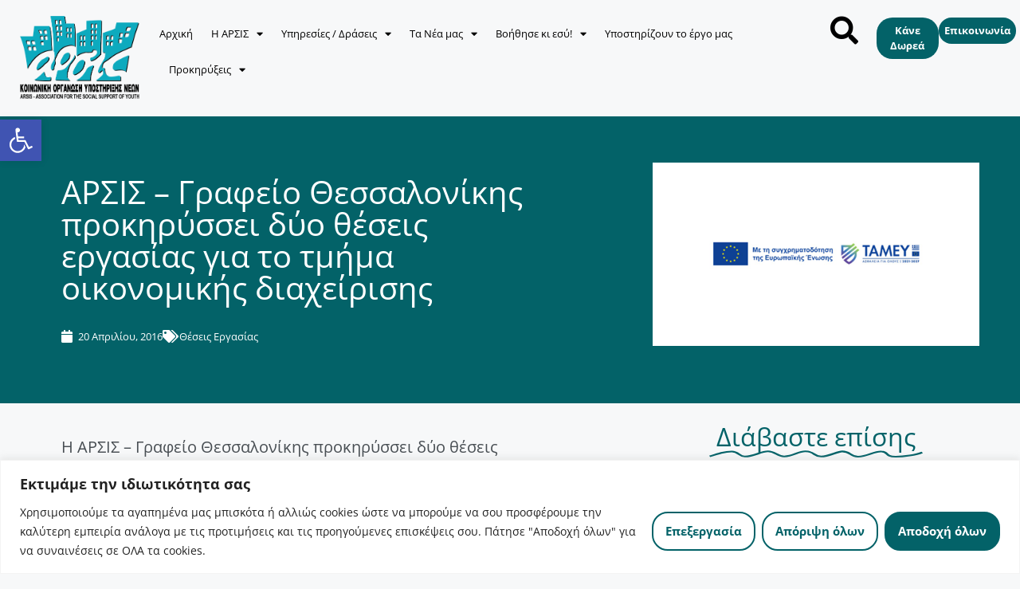

--- FILE ---
content_type: text/css
request_url: https://arsis.gr/wp-content/uploads/elementor/css/post-9.css?ver=1764844664
body_size: 968
content:
.elementor-kit-9{--e-global-color-primary:#036268;--e-global-color-secondary:#484E53;--e-global-color-text:#000000;--e-global-color-accent:#FFFFFF;--e-global-color-cfda331:#F7F8F9;--e-global-color-8a1b0e2:#857700;--e-global-color-ce42080:#027F88;--e-global-typography-primary-font-family:"Roboto";--e-global-typography-primary-font-weight:600;--e-global-typography-secondary-font-family:"Roboto Slab";--e-global-typography-secondary-font-weight:400;--e-global-typography-text-font-family:"Roboto";--e-global-typography-text-font-weight:400;--e-global-typography-accent-font-family:"Roboto";--e-global-typography-accent-font-weight:500;--e-global-typography-ee53fec-font-family:"Open Sans";--e-global-typography-ee53fec-font-size:40px;--e-global-typography-ee53fec-line-height:1em;--e-global-typography-4106cb1-font-size:32px;--e-global-typography-4106cb1-line-height:1em;--e-global-typography-3f0c432-font-size:24px;--e-global-typography-3f0c432-line-height:1em;--e-global-typography-8d78d7e-font-size:20px;--e-global-typography-8d78d7e-line-height:1.3em;--e-global-typography-0204e16-font-size:16px;--e-global-typography-0204e16-line-height:1.3em;--e-global-typography-2030af5-font-size:13px;--e-global-typography-2030af5-line-height:1.5em;--e-global-typography-a66eb30-font-family:"Open Sans";--e-global-typography-a66eb30-font-size:20px;--e-global-typography-a66eb30-text-transform:none;--e-global-typography-a66eb30-line-height:1.6em;--e-global-typography-a66eb30-letter-spacing:0px;--e-global-typography-2cf0af5-font-size:15px;--e-global-typography-2cf0af5-font-weight:bold;--e-global-typography-2cf0af5-text-transform:none;--e-global-typography-2cf0af5-line-height:1em;--e-global-typography-4476ed6-font-family:"Open Sans";--e-global-typography-4476ed6-font-size:16px;--e-global-typography-4476ed6-line-height:22px;--e-global-typography-59aa683-font-family:"Times New Roman";--e-global-typography-59aa683-font-size:30px;--e-global-typography-59aa683-font-weight:500;--e-global-typography-69746dc-font-size:40px;--e-global-typography-69746dc-font-weight:600;--e-global-typography-3bd13df-font-size:40px;--e-global-typography-3bd13df-font-weight:600;color:var( --e-global-color-text );font-family:var( --e-global-typography-a66eb30-font-family ), Sans-serif;font-size:var( --e-global-typography-a66eb30-font-size );text-transform:var( --e-global-typography-a66eb30-text-transform );line-height:var( --e-global-typography-a66eb30-line-height );letter-spacing:var( --e-global-typography-a66eb30-letter-spacing );}.elementor-kit-9 button,.elementor-kit-9 input[type="button"],.elementor-kit-9 input[type="submit"],.elementor-kit-9 .elementor-button{background-color:var( --e-global-color-primary );font-size:var( --e-global-typography-2cf0af5-font-size );font-weight:var( --e-global-typography-2cf0af5-font-weight );text-transform:var( --e-global-typography-2cf0af5-text-transform );line-height:var( --e-global-typography-2cf0af5-line-height );color:var( --e-global-color-accent );border-radius:20px 20px 20px 20px;padding:15px 15px 15px 15px;}.elementor-kit-9 e-page-transition{background-color:#FFBC7D;}.elementor-kit-9 h1{color:var( --e-global-color-primary );font-family:var( --e-global-typography-ee53fec-font-family ), Sans-serif;font-size:var( --e-global-typography-ee53fec-font-size );line-height:var( --e-global-typography-ee53fec-line-height );}.elementor-kit-9 h2{color:var( --e-global-color-primary );font-size:var( --e-global-typography-4106cb1-font-size );line-height:var( --e-global-typography-4106cb1-line-height );}.elementor-kit-9 h3{color:var( --e-global-color-primary );font-size:var( --e-global-typography-3f0c432-font-size );line-height:var( --e-global-typography-3f0c432-line-height );}.elementor-kit-9 h4{color:var( --e-global-color-primary );font-size:var( --e-global-typography-8d78d7e-font-size );line-height:var( --e-global-typography-8d78d7e-line-height );}.elementor-kit-9 h5{color:var( --e-global-color-primary );font-size:var( --e-global-typography-0204e16-font-size );line-height:var( --e-global-typography-0204e16-line-height );}.elementor-kit-9 h6{color:var( --e-global-color-primary );font-size:var( --e-global-typography-2030af5-font-size );line-height:var( --e-global-typography-2030af5-line-height );}.elementor-kit-9 button:hover,.elementor-kit-9 button:focus,.elementor-kit-9 input[type="button"]:hover,.elementor-kit-9 input[type="button"]:focus,.elementor-kit-9 input[type="submit"]:hover,.elementor-kit-9 input[type="submit"]:focus,.elementor-kit-9 .elementor-button:hover,.elementor-kit-9 .elementor-button:focus{border-radius:0px 0px 0px 0px;}.elementor-kit-9 input:focus:not([type="button"]):not([type="submit"]),.elementor-kit-9 textarea:focus,.elementor-kit-9 .elementor-field-textual:focus{border-style:solid;border-width:1px 1px 1px 1px;border-color:var( --e-global-color-primary );border-radius:0px 0px 0px 0px;}.elementor-section.elementor-section-boxed > .elementor-container{max-width:1400px;}.e-con{--container-max-width:1400px;}.elementor-widget:not(:last-child){margin-block-end:32px;}.elementor-element{--widgets-spacing:32px 32px;--widgets-spacing-row:32px;--widgets-spacing-column:32px;}{}h1.entry-title{display:var(--page-title-display);}@media(max-width:1024px){.elementor-kit-9{--e-global-typography-ee53fec-font-size:40px;--e-global-typography-b7e6586-font-size:16px;font-size:var( --e-global-typography-a66eb30-font-size );line-height:var( --e-global-typography-a66eb30-line-height );letter-spacing:var( --e-global-typography-a66eb30-letter-spacing );}.elementor-kit-9 h1{font-size:var( --e-global-typography-ee53fec-font-size );line-height:var( --e-global-typography-ee53fec-line-height );}.elementor-kit-9 h2{font-size:var( --e-global-typography-4106cb1-font-size );line-height:var( --e-global-typography-4106cb1-line-height );}.elementor-kit-9 h3{font-size:var( --e-global-typography-3f0c432-font-size );line-height:var( --e-global-typography-3f0c432-line-height );}.elementor-kit-9 h4{font-size:var( --e-global-typography-8d78d7e-font-size );line-height:var( --e-global-typography-8d78d7e-line-height );}.elementor-kit-9 h5{font-size:var( --e-global-typography-0204e16-font-size );line-height:var( --e-global-typography-0204e16-line-height );}.elementor-kit-9 h6{font-size:var( --e-global-typography-2030af5-font-size );line-height:var( --e-global-typography-2030af5-line-height );}.elementor-kit-9 button,.elementor-kit-9 input[type="button"],.elementor-kit-9 input[type="submit"],.elementor-kit-9 .elementor-button{font-size:var( --e-global-typography-2cf0af5-font-size );line-height:var( --e-global-typography-2cf0af5-line-height );}.elementor-section.elementor-section-boxed > .elementor-container{max-width:1024px;}.e-con{--container-max-width:1024px;}}@media(max-width:767px){.elementor-kit-9{--e-global-typography-ee53fec-font-size:24px;--e-global-typography-4106cb1-font-size:20px;--e-global-typography-4106cb1-line-height:1.2em;--e-global-typography-3f0c432-font-size:18px;--e-global-typography-3f0c432-line-height:1.4em;--e-global-typography-8d78d7e-font-size:16px;--e-global-typography-8d78d7e-line-height:1.5em;--e-global-typography-0204e16-font-size:15px;--e-global-typography-2030af5-font-size:13px;--e-global-typography-a66eb30-font-size:14px;--e-global-typography-a66eb30-line-height:1.6em;--e-global-typography-2cf0af5-font-size:12px;--e-global-typography-69746dc-font-size:28px;--e-global-typography-3bd13df-font-size:28px;font-size:var( --e-global-typography-a66eb30-font-size );line-height:var( --e-global-typography-a66eb30-line-height );letter-spacing:var( --e-global-typography-a66eb30-letter-spacing );}.elementor-kit-9 h1{font-size:var( --e-global-typography-ee53fec-font-size );line-height:var( --e-global-typography-ee53fec-line-height );}.elementor-kit-9 h2{font-size:var( --e-global-typography-4106cb1-font-size );line-height:var( --e-global-typography-4106cb1-line-height );}.elementor-kit-9 h3{font-size:var( --e-global-typography-3f0c432-font-size );line-height:var( --e-global-typography-3f0c432-line-height );}.elementor-kit-9 h4{font-size:var( --e-global-typography-8d78d7e-font-size );line-height:var( --e-global-typography-8d78d7e-line-height );}.elementor-kit-9 h5{font-size:var( --e-global-typography-0204e16-font-size );line-height:var( --e-global-typography-0204e16-line-height );}.elementor-kit-9 h6{font-size:var( --e-global-typography-2030af5-font-size );line-height:var( --e-global-typography-2030af5-line-height );}.elementor-kit-9 button,.elementor-kit-9 input[type="button"],.elementor-kit-9 input[type="submit"],.elementor-kit-9 .elementor-button{font-size:var( --e-global-typography-2cf0af5-font-size );line-height:var( --e-global-typography-2cf0af5-line-height );}.elementor-section.elementor-section-boxed > .elementor-container{max-width:767px;}.e-con{--container-max-width:767px;}}

--- FILE ---
content_type: text/css
request_url: https://arsis.gr/wp-content/uploads/elementor/css/post-29.css?ver=1764844749
body_size: 1353
content:
.elementor-29 .elementor-element.elementor-element-649feb7:not(.elementor-motion-effects-element-type-background), .elementor-29 .elementor-element.elementor-element-649feb7 > .elementor-motion-effects-container > .elementor-motion-effects-layer{background-color:var( --e-global-color-primary );}.elementor-29 .elementor-element.elementor-element-649feb7{transition:background 0.3s, border 0.3s, border-radius 0.3s, box-shadow 0.3s;margin-top:0px;margin-bottom:0px;padding:0px 0px 0px 0px;}.elementor-29 .elementor-element.elementor-element-649feb7 > .elementor-background-overlay{transition:background 0.3s, border-radius 0.3s, opacity 0.3s;}.elementor-29 .elementor-element.elementor-element-7fdfb85 .elementor-heading-title{font-size:var( --e-global-typography-0204e16-font-size );line-height:var( --e-global-typography-0204e16-line-height );color:var( --e-global-color-accent );}.elementor-29 .elementor-element.elementor-element-5e45797{--display:flex;--flex-direction:row;--container-widget-width:initial;--container-widget-height:100%;--container-widget-flex-grow:1;--container-widget-align-self:stretch;--flex-wrap-mobile:wrap;--gap:0px 0px;--row-gap:0px;--column-gap:0px;}.elementor-29 .elementor-element.elementor-element-f604c7a{--display:flex;--flex-direction:column;--container-widget-width:100%;--container-widget-height:initial;--container-widget-flex-grow:0;--container-widget-align-self:initial;--flex-wrap-mobile:wrap;--justify-content:center;}.elementor-29 .elementor-element.elementor-element-a982642 img{width:150px;}.elementor-29 .elementor-element.elementor-element-db1184e{--display:flex;--flex-direction:column;--container-widget-width:calc( ( 1 - var( --container-widget-flex-grow ) ) * 100% );--container-widget-height:initial;--container-widget-flex-grow:0;--container-widget-align-self:initial;--flex-wrap-mobile:wrap;--justify-content:center;--align-items:center;}.elementor-29 .elementor-element.elementor-element-64c1348 .elementor-nav-menu .elementor-item{font-size:var( --e-global-typography-2030af5-font-size );line-height:var( --e-global-typography-2030af5-line-height );}.elementor-29 .elementor-element.elementor-element-64c1348 .elementor-nav-menu--main .elementor-item{color:var( --e-global-color-text );fill:var( --e-global-color-text );padding-left:0px;padding-right:0px;}.elementor-29 .elementor-element.elementor-element-64c1348 .elementor-nav-menu--main .elementor-item:hover,
					.elementor-29 .elementor-element.elementor-element-64c1348 .elementor-nav-menu--main .elementor-item.elementor-item-active,
					.elementor-29 .elementor-element.elementor-element-64c1348 .elementor-nav-menu--main .elementor-item.highlighted,
					.elementor-29 .elementor-element.elementor-element-64c1348 .elementor-nav-menu--main .elementor-item:focus{color:var( --e-global-color-primary );fill:var( --e-global-color-primary );}.elementor-29 .elementor-element.elementor-element-64c1348 .elementor-nav-menu--main .elementor-item.elementor-item-active{color:var( --e-global-color-primary );}.elementor-29 .elementor-element.elementor-element-64c1348{--e-nav-menu-horizontal-menu-item-margin:calc( 23px / 2 );}.elementor-29 .elementor-element.elementor-element-64c1348 .elementor-nav-menu--main:not(.elementor-nav-menu--layout-horizontal) .elementor-nav-menu > li:not(:last-child){margin-bottom:23px;}.elementor-29 .elementor-element.elementor-element-64c1348 .elementor-nav-menu--dropdown a, .elementor-29 .elementor-element.elementor-element-64c1348 .elementor-menu-toggle{color:var( --e-global-color-secondary );fill:var( --e-global-color-secondary );}.elementor-29 .elementor-element.elementor-element-64c1348 .elementor-nav-menu--dropdown{background-color:var( --e-global-color-cfda331 );}.elementor-29 .elementor-element.elementor-element-64c1348 .elementor-nav-menu--dropdown a:hover,
					.elementor-29 .elementor-element.elementor-element-64c1348 .elementor-nav-menu--dropdown a:focus,
					.elementor-29 .elementor-element.elementor-element-64c1348 .elementor-nav-menu--dropdown a.elementor-item-active,
					.elementor-29 .elementor-element.elementor-element-64c1348 .elementor-nav-menu--dropdown a.highlighted,
					.elementor-29 .elementor-element.elementor-element-64c1348 .elementor-menu-toggle:hover,
					.elementor-29 .elementor-element.elementor-element-64c1348 .elementor-menu-toggle:focus{color:var( --e-global-color-accent );}.elementor-29 .elementor-element.elementor-element-64c1348 .elementor-nav-menu--dropdown a:hover,
					.elementor-29 .elementor-element.elementor-element-64c1348 .elementor-nav-menu--dropdown a:focus,
					.elementor-29 .elementor-element.elementor-element-64c1348 .elementor-nav-menu--dropdown a.elementor-item-active,
					.elementor-29 .elementor-element.elementor-element-64c1348 .elementor-nav-menu--dropdown a.highlighted{background-color:var( --e-global-color-secondary );}.elementor-29 .elementor-element.elementor-element-64c1348 .elementor-nav-menu--dropdown a.elementor-item-active{color:var( --e-global-color-accent );background-color:var( --e-global-color-primary );}.elementor-29 .elementor-element.elementor-element-a283980{--display:flex;--flex-direction:column;--container-widget-width:100%;--container-widget-height:initial;--container-widget-flex-grow:0;--container-widget-align-self:initial;--flex-wrap-mobile:wrap;--justify-content:center;}.elementor-29 .elementor-element.elementor-element-034ee44.elementor-element{--flex-grow:0;--flex-shrink:0;}.elementor-29 .elementor-element.elementor-element-034ee44 .elementor-search-form{text-align:center;}.elementor-29 .elementor-element.elementor-element-034ee44 .elementor-search-form__toggle{--e-search-form-toggle-size:35px;--e-search-form-toggle-color:var( --e-global-color-text );--e-search-form-toggle-background-color:#02010100;--e-search-form-toggle-icon-size:calc(50em / 100);}.elementor-29 .elementor-element.elementor-element-034ee44.elementor-search-form--skin-full_screen .elementor-search-form__container{background-color:#04646AC9;}.elementor-29 .elementor-element.elementor-element-034ee44 input[type="search"].elementor-search-form__input{font-family:var( --e-global-typography-ee53fec-font-family ), Sans-serif;font-size:var( --e-global-typography-ee53fec-font-size );line-height:var( --e-global-typography-ee53fec-line-height );}.elementor-29 .elementor-element.elementor-element-034ee44 .elementor-search-form__input,
					.elementor-29 .elementor-element.elementor-element-034ee44 .elementor-search-form__icon,
					.elementor-29 .elementor-element.elementor-element-034ee44 .elementor-lightbox .dialog-lightbox-close-button,
					.elementor-29 .elementor-element.elementor-element-034ee44 .elementor-lightbox .dialog-lightbox-close-button:hover,
					.elementor-29 .elementor-element.elementor-element-034ee44.elementor-search-form--skin-full_screen input[type="search"].elementor-search-form__input{color:var( --e-global-color-accent );fill:var( --e-global-color-accent );}.elementor-29 .elementor-element.elementor-element-034ee44:not(.elementor-search-form--skin-full_screen) .elementor-search-form__container{border-color:var( --e-global-color-accent );}.elementor-29 .elementor-element.elementor-element-034ee44.elementor-search-form--skin-full_screen input[type="search"].elementor-search-form__input{border-color:var( --e-global-color-accent );}.elementor-29 .elementor-element.elementor-element-034ee44:not(.elementor-search-form--skin-full_screen) .elementor-search-form--focus .elementor-search-form__input,
					.elementor-29 .elementor-element.elementor-element-034ee44 .elementor-search-form--focus .elementor-search-form__icon,
					.elementor-29 .elementor-element.elementor-element-034ee44 .elementor-lightbox .dialog-lightbox-close-button:hover,
					.elementor-29 .elementor-element.elementor-element-034ee44.elementor-search-form--skin-full_screen input[type="search"].elementor-search-form__input:focus{color:var( --e-global-color-accent );fill:var( --e-global-color-accent );}.elementor-29 .elementor-element.elementor-element-034ee44:not(.elementor-search-form--skin-full_screen) .elementor-search-form--focus .elementor-search-form__container{border-color:var( --e-global-color-accent );}.elementor-29 .elementor-element.elementor-element-034ee44.elementor-search-form--skin-full_screen input[type="search"].elementor-search-form__input:focus{border-color:var( --e-global-color-accent );}.elementor-29 .elementor-element.elementor-element-034ee44 .elementor-search-form__toggle:hover{--e-search-form-toggle-color:var( --e-global-color-primary );}.elementor-29 .elementor-element.elementor-element-034ee44 .elementor-search-form__toggle:focus{--e-search-form-toggle-color:var( --e-global-color-primary );}.elementor-29 .elementor-element.elementor-element-7a2626a{--display:flex;--flex-direction:row;--container-widget-width:calc( ( 1 - var( --container-widget-flex-grow ) ) * 100% );--container-widget-height:100%;--container-widget-flex-grow:1;--container-widget-align-self:stretch;--flex-wrap-mobile:wrap;--justify-content:center;--align-items:center;}.elementor-29 .elementor-element.elementor-element-89d51c6 .elementor-button{background-color:var( --e-global-color-primary );font-size:var( --e-global-typography-2030af5-font-size );line-height:var( --e-global-typography-2030af5-line-height );fill:#FFF;color:#FFF;padding:7px 7px 7px 7px;}.elementor-29 .elementor-element.elementor-element-98b9b4c .elementor-button{background-color:var( --e-global-color-primary );font-size:var( --e-global-typography-2030af5-font-size );line-height:var( --e-global-typography-2030af5-line-height );fill:#FFF;color:#FFF;padding:7px 7px 7px 7px;}.elementor-theme-builder-content-area{height:400px;}.elementor-location-header:before, .elementor-location-footer:before{content:"";display:table;clear:both;}@media(max-width:1024px){.elementor-29 .elementor-element.elementor-element-7fdfb85 .elementor-heading-title{font-size:var( --e-global-typography-0204e16-font-size );line-height:var( --e-global-typography-0204e16-line-height );}.elementor-29 .elementor-element.elementor-element-5e45797{--flex-direction:row;--container-widget-width:initial;--container-widget-height:100%;--container-widget-flex-grow:1;--container-widget-align-self:stretch;--flex-wrap-mobile:wrap;--justify-content:space-between;--padding-top:0px;--padding-bottom:0px;--padding-left:010px;--padding-right:0px;}.elementor-29 .elementor-element.elementor-element-f604c7a{--margin-top:0px;--margin-bottom:0px;--margin-left:0px;--margin-right:50px;}.elementor-29 .elementor-element.elementor-element-64c1348 .elementor-nav-menu .elementor-item{font-size:var( --e-global-typography-2030af5-font-size );line-height:var( --e-global-typography-2030af5-line-height );}.elementor-29 .elementor-element.elementor-element-a283980{--min-height:0px;--flex-direction:row;--container-widget-width:calc( ( 1 - var( --container-widget-flex-grow ) ) * 100% );--container-widget-height:100%;--container-widget-flex-grow:1;--container-widget-align-self:stretch;--flex-wrap-mobile:wrap;--justify-content:flex-end;--align-items:center;--gap:50px 50px;--row-gap:50px;--column-gap:50px;--padding-top:0px;--padding-bottom:0px;--padding-left:0px;--padding-right:40px;}.elementor-29 .elementor-element.elementor-element-034ee44{width:var( --container-widget-width, 10px );max-width:10px;--container-widget-width:10px;--container-widget-flex-grow:0;}.elementor-29 .elementor-element.elementor-element-034ee44 > .elementor-widget-container{margin:0px 0px 0px 0px;}.elementor-29 .elementor-element.elementor-element-034ee44 input[type="search"].elementor-search-form__input{font-size:var( --e-global-typography-ee53fec-font-size );line-height:var( --e-global-typography-ee53fec-line-height );}.elementor-29 .elementor-element.elementor-element-b138db5 img{width:32px;}.elementor-29 .elementor-element.elementor-element-89d51c6 .elementor-button{font-size:var( --e-global-typography-2030af5-font-size );line-height:var( --e-global-typography-2030af5-line-height );}.elementor-29 .elementor-element.elementor-element-98b9b4c .elementor-button{font-size:var( --e-global-typography-2030af5-font-size );line-height:var( --e-global-typography-2030af5-line-height );}}@media(max-width:767px){.elementor-29 .elementor-element.elementor-element-7fdfb85 .elementor-heading-title{font-size:var( --e-global-typography-0204e16-font-size );line-height:var( --e-global-typography-0204e16-line-height );}.elementor-29 .elementor-element.elementor-element-5e45797{--flex-direction:row;--container-widget-width:calc( ( 1 - var( --container-widget-flex-grow ) ) * 100% );--container-widget-height:100%;--container-widget-flex-grow:1;--container-widget-align-self:stretch;--flex-wrap-mobile:wrap;--justify-content:space-between;--align-items:center;}.elementor-29 .elementor-element.elementor-element-f604c7a{--width:34%;--flex-direction:row;--container-widget-width:initial;--container-widget-height:100%;--container-widget-flex-grow:1;--container-widget-align-self:stretch;--flex-wrap-mobile:wrap;}.elementor-29 .elementor-element.elementor-element-a982642 img{width:135px;}.elementor-29 .elementor-element.elementor-element-64c1348 .elementor-nav-menu .elementor-item{font-size:var( --e-global-typography-2030af5-font-size );line-height:var( --e-global-typography-2030af5-line-height );}.elementor-29 .elementor-element.elementor-element-a283980{--width:45%;--flex-direction:row;--container-widget-width:calc( ( 1 - var( --container-widget-flex-grow ) ) * 100% );--container-widget-height:100%;--container-widget-flex-grow:1;--container-widget-align-self:stretch;--flex-wrap-mobile:wrap;--align-items:center;}.elementor-29 .elementor-element.elementor-element-034ee44 input[type="search"].elementor-search-form__input{font-size:var( --e-global-typography-ee53fec-font-size );line-height:var( --e-global-typography-ee53fec-line-height );}.elementor-29 .elementor-element.elementor-element-b138db5 img{width:50px;}.elementor-29 .elementor-element.elementor-element-89d51c6 .elementor-button{font-size:var( --e-global-typography-2030af5-font-size );line-height:var( --e-global-typography-2030af5-line-height );}.elementor-29 .elementor-element.elementor-element-98b9b4c .elementor-button{font-size:var( --e-global-typography-2030af5-font-size );line-height:var( --e-global-typography-2030af5-line-height );}}@media(min-width:768px){.elementor-29 .elementor-element.elementor-element-f604c7a{--width:15%;}.elementor-29 .elementor-element.elementor-element-db1184e{--width:70%;}.elementor-29 .elementor-element.elementor-element-a283980{--width:5%;}.elementor-29 .elementor-element.elementor-element-7a2626a{--width:15%;}}@media(max-width:1024px) and (min-width:768px){.elementor-29 .elementor-element.elementor-element-a283980{--width:500px;}}

--- FILE ---
content_type: text/css
request_url: https://arsis.gr/wp-content/uploads/elementor/css/post-79.css?ver=1764844750
body_size: 2155
content:
.elementor-79 .elementor-element.elementor-element-3b4bbb25 > .elementor-container > .elementor-column > .elementor-widget-wrap{align-content:center;align-items:center;}.elementor-79 .elementor-element.elementor-element-3b4bbb25:not(.elementor-motion-effects-element-type-background), .elementor-79 .elementor-element.elementor-element-3b4bbb25 > .elementor-motion-effects-container > .elementor-motion-effects-layer{background-color:var( --e-global-color-secondary );}.elementor-79 .elementor-element.elementor-element-3b4bbb25 > .elementor-container{max-width:1400px;min-height:25vh;}.elementor-79 .elementor-element.elementor-element-3b4bbb25{overflow:hidden;transition:background 0.3s, border 0.3s, border-radius 0.3s, box-shadow 0.3s;padding:0% 5% 0% 5%;}.elementor-79 .elementor-element.elementor-element-3b4bbb25 > .elementor-background-overlay{transition:background 0.3s, border-radius 0.3s, opacity 0.3s;}.elementor-bc-flex-widget .elementor-79 .elementor-element.elementor-element-997ac11.elementor-column .elementor-widget-wrap{align-items:center;}.elementor-79 .elementor-element.elementor-element-997ac11.elementor-column.elementor-element[data-element_type="column"] > .elementor-widget-wrap.elementor-element-populated{align-content:center;align-items:center;}.elementor-79 .elementor-element.elementor-element-997ac11.elementor-column > .elementor-widget-wrap{justify-content:center;}.elementor-79 .elementor-element.elementor-element-997ac11 > .elementor-widget-wrap > .elementor-widget:not(.elementor-widget__width-auto):not(.elementor-widget__width-initial):not(:last-child):not(.elementor-absolute){margin-bottom:16px;}.elementor-79 .elementor-element.elementor-element-997ac11 > .elementor-element-populated{margin:0% 20% 0% 0%;--e-column-margin-right:20%;--e-column-margin-left:0%;}.elementor-79 .elementor-element.elementor-element-36b6ada8 .elementor-heading-title{font-size:var( --e-global-typography-4106cb1-font-size );line-height:var( --e-global-typography-4106cb1-line-height );color:var( --e-global-color-accent );}.elementor-79 .elementor-element.elementor-element-bac5e46 .elementor-heading-title{font-size:var( --e-global-typography-3f0c432-font-size );line-height:var( --e-global-typography-3f0c432-line-height );color:var( --e-global-color-accent );}.elementor-bc-flex-widget .elementor-79 .elementor-element.elementor-element-10bc0926.elementor-column .elementor-widget-wrap{align-items:center;}.elementor-79 .elementor-element.elementor-element-10bc0926.elementor-column.elementor-element[data-element_type="column"] > .elementor-widget-wrap.elementor-element-populated{align-content:center;align-items:center;}.elementor-79 .elementor-element.elementor-element-10bc0926.elementor-column > .elementor-widget-wrap{justify-content:center;}.elementor-79 .elementor-element.elementor-element-a678245 .elementor-field-group{padding-right:calc( 16px/2 );padding-left:calc( 16px/2 );margin-bottom:16px;}.elementor-79 .elementor-element.elementor-element-a678245 .elementor-form-fields-wrapper{margin-left:calc( -16px/2 );margin-right:calc( -16px/2 );margin-bottom:-16px;}.elementor-79 .elementor-element.elementor-element-a678245 .elementor-field-group.recaptcha_v3-bottomleft, .elementor-79 .elementor-element.elementor-element-a678245 .elementor-field-group.recaptcha_v3-bottomright{margin-bottom:0;}body.rtl .elementor-79 .elementor-element.elementor-element-a678245 .elementor-labels-inline .elementor-field-group > label{padding-left:0px;}body:not(.rtl) .elementor-79 .elementor-element.elementor-element-a678245 .elementor-labels-inline .elementor-field-group > label{padding-right:0px;}body .elementor-79 .elementor-element.elementor-element-a678245 .elementor-labels-above .elementor-field-group > label{padding-bottom:0px;}.elementor-79 .elementor-element.elementor-element-a678245 .elementor-field-group > label, .elementor-79 .elementor-element.elementor-element-a678245 .elementor-field-subgroup label{color:var( --e-global-color-accent );}.elementor-79 .elementor-element.elementor-element-a678245 .elementor-field-type-html{padding-bottom:0px;}.elementor-79 .elementor-element.elementor-element-a678245 .elementor-field-group .elementor-field, .elementor-79 .elementor-element.elementor-element-a678245 .elementor-field-subgroup label{font-family:var( --e-global-typography-a66eb30-font-family ), Sans-serif;font-size:var( --e-global-typography-a66eb30-font-size );text-transform:var( --e-global-typography-a66eb30-text-transform );line-height:var( --e-global-typography-a66eb30-line-height );letter-spacing:var( --e-global-typography-a66eb30-letter-spacing );}.elementor-79 .elementor-element.elementor-element-a678245 .elementor-field-group .elementor-field:not(.elementor-select-wrapper){background-color:#ffffff;border-width:0px 0px 0px 0px;border-radius:0px 0px 0px 0px;}.elementor-79 .elementor-element.elementor-element-a678245 .elementor-field-group .elementor-select-wrapper select{background-color:#ffffff;border-width:0px 0px 0px 0px;border-radius:0px 0px 0px 0px;}.elementor-79 .elementor-element.elementor-element-a678245 .elementor-button{font-size:20px;font-weight:bold;text-transform:none;line-height:1em;padding:15px 15px 15px 15px;}.elementor-79 .elementor-element.elementor-element-a678245 .e-form__buttons__wrapper__button-next{color:#ffffff;}.elementor-79 .elementor-element.elementor-element-a678245 .elementor-button[type="submit"]{color:#ffffff;}.elementor-79 .elementor-element.elementor-element-a678245 .elementor-button[type="submit"] svg *{fill:#ffffff;}.elementor-79 .elementor-element.elementor-element-a678245 .e-form__buttons__wrapper__button-previous{color:#ffffff;}.elementor-79 .elementor-element.elementor-element-a678245 .e-form__buttons__wrapper__button-next:hover{background-color:var( --e-global-color-accent );color:var( --e-global-color-primary );}.elementor-79 .elementor-element.elementor-element-a678245 .elementor-button[type="submit"]:hover{background-color:var( --e-global-color-accent );color:var( --e-global-color-primary );}.elementor-79 .elementor-element.elementor-element-a678245 .elementor-button[type="submit"]:hover svg *{fill:var( --e-global-color-primary );}.elementor-79 .elementor-element.elementor-element-a678245 .e-form__buttons__wrapper__button-previous:hover{color:var( --e-global-color-primary );}.elementor-79 .elementor-element.elementor-element-a678245 .elementor-message{font-size:var( --e-global-typography-0204e16-font-size );line-height:var( --e-global-typography-0204e16-line-height );}.elementor-79 .elementor-element.elementor-element-a678245 .elementor-message.elementor-message-success{color:var( --e-global-color-accent );}.elementor-79 .elementor-element.elementor-element-a678245 .elementor-message.elementor-message-danger{color:#FF0000;}.elementor-79 .elementor-element.elementor-element-a678245 .elementor-message.elementor-help-inline{color:var( --e-global-color-accent );}.elementor-79 .elementor-element.elementor-element-a678245{--e-form-steps-indicators-spacing:20px;--e-form-steps-indicator-padding:30px;--e-form-steps-indicator-inactive-secondary-color:#ffffff;--e-form-steps-indicator-active-secondary-color:#ffffff;--e-form-steps-indicator-completed-secondary-color:#ffffff;--e-form-steps-divider-width:1px;--e-form-steps-divider-gap:10px;}.elementor-79 .elementor-element.elementor-element-56678a2e:not(.elementor-motion-effects-element-type-background), .elementor-79 .elementor-element.elementor-element-56678a2e > .elementor-motion-effects-container > .elementor-motion-effects-layer{background-color:var( --e-global-color-primary );}.elementor-79 .elementor-element.elementor-element-56678a2e > .elementor-container{max-width:1400px;min-height:42vh;}.elementor-79 .elementor-element.elementor-element-56678a2e{overflow:hidden;transition:background 0.3s, border 0.3s, border-radius 0.3s, box-shadow 0.3s;padding:5% 5% 5% 5%;}.elementor-79 .elementor-element.elementor-element-56678a2e > .elementor-background-overlay{transition:background 0.3s, border-radius 0.3s, opacity 0.3s;}.elementor-79 .elementor-element.elementor-element-56678a2e > .elementor-shape-top .elementor-shape-fill{fill:var( --e-global-color-secondary );}.elementor-79 .elementor-element.elementor-element-56678a2e > .elementor-shape-top svg{width:calc(100% + 1.3px);height:30px;}.elementor-79 .elementor-element.elementor-element-7434250f .elementor-heading-title{font-size:24px;text-transform:uppercase;line-height:1.3em;color:var( --e-global-color-accent );}.elementor-79 .elementor-element.elementor-element-1a0ad05e .elementor-icon-list-items:not(.elementor-inline-items) .elementor-icon-list-item:not(:last-child){padding-block-end:calc(5px/2);}.elementor-79 .elementor-element.elementor-element-1a0ad05e .elementor-icon-list-items:not(.elementor-inline-items) .elementor-icon-list-item:not(:first-child){margin-block-start:calc(5px/2);}.elementor-79 .elementor-element.elementor-element-1a0ad05e .elementor-icon-list-items.elementor-inline-items .elementor-icon-list-item{margin-inline:calc(5px/2);}.elementor-79 .elementor-element.elementor-element-1a0ad05e .elementor-icon-list-items.elementor-inline-items{margin-inline:calc(-5px/2);}.elementor-79 .elementor-element.elementor-element-1a0ad05e .elementor-icon-list-items.elementor-inline-items .elementor-icon-list-item:after{inset-inline-end:calc(-5px/2);}.elementor-79 .elementor-element.elementor-element-1a0ad05e .elementor-icon-list-icon i{color:var( --e-global-color-accent );transition:color 0.3s;}.elementor-79 .elementor-element.elementor-element-1a0ad05e .elementor-icon-list-icon svg{fill:var( --e-global-color-accent );transition:fill 0.3s;}.elementor-79 .elementor-element.elementor-element-1a0ad05e .elementor-icon-list-item:hover .elementor-icon-list-icon i{color:var( --e-global-color-secondary );}.elementor-79 .elementor-element.elementor-element-1a0ad05e .elementor-icon-list-item:hover .elementor-icon-list-icon svg{fill:var( --e-global-color-secondary );}.elementor-79 .elementor-element.elementor-element-1a0ad05e{--e-icon-list-icon-size:16px;--e-icon-list-icon-align:center;--e-icon-list-icon-margin:0 calc(var(--e-icon-list-icon-size, 1em) * 0.125);--icon-vertical-offset:0px;}.elementor-79 .elementor-element.elementor-element-1a0ad05e .elementor-icon-list-icon{padding-inline-end:16px;}.elementor-79 .elementor-element.elementor-element-1a0ad05e .elementor-icon-list-item > .elementor-icon-list-text, .elementor-79 .elementor-element.elementor-element-1a0ad05e .elementor-icon-list-item > a{font-size:14px;font-weight:300;}.elementor-79 .elementor-element.elementor-element-1a0ad05e .elementor-icon-list-text{color:var( --e-global-color-accent );transition:color 0.3s;}.elementor-79 .elementor-element.elementor-element-1a0ad05e .elementor-icon-list-item:hover .elementor-icon-list-text{color:var( --e-global-color-secondary );}.elementor-79 .elementor-element.elementor-element-5342a615 .elementor-heading-title{font-size:24px;text-transform:uppercase;line-height:1.3em;color:var( --e-global-color-accent );}.elementor-79 .elementor-element.elementor-element-70b3136{--display:flex;}.elementor-79 .elementor-element.elementor-element-f8d1f61 img{width:30px;}.elementor-79 .elementor-element.elementor-element-10a9cdc img{width:30px;}.elementor-79 .elementor-element.elementor-element-4f56b74 img{width:30px;}.elementor-79 .elementor-element.elementor-element-4016f03 img{width:30px;}.elementor-79 .elementor-element.elementor-element-a457b35 img{width:30px;}.elementor-79 .elementor-element.elementor-element-8b1517a{--display:flex;--flex-direction:row;--container-widget-width:calc( ( 1 - var( --container-widget-flex-grow ) ) * 100% );--container-widget-height:100%;--container-widget-flex-grow:1;--container-widget-align-self:stretch;--flex-wrap-mobile:wrap;--align-items:center;}.elementor-79 .elementor-element.elementor-element-8e7789a img{width:35px;}.elementor-79 .elementor-element.elementor-element-ebb49d8 .elementor-heading-title{font-size:var( --e-global-typography-2030af5-font-size );line-height:var( --e-global-typography-2030af5-line-height );color:var( --e-global-color-accent );}.elementor-79 .elementor-element.elementor-element-1a7b600{--display:flex;--flex-direction:row;--container-widget-width:calc( ( 1 - var( --container-widget-flex-grow ) ) * 100% );--container-widget-height:100%;--container-widget-flex-grow:1;--container-widget-align-self:stretch;--flex-wrap-mobile:wrap;--align-items:center;}.elementor-79 .elementor-element.elementor-element-01eb9ad img{width:35px;}.elementor-79 .elementor-element.elementor-element-9712a5d .elementor-heading-title{font-size:var( --e-global-typography-2030af5-font-size );line-height:var( --e-global-typography-2030af5-line-height );color:var( --e-global-color-accent );}.elementor-79 .elementor-element.elementor-element-f8fbc0e{--display:flex;--flex-direction:row;--container-widget-width:calc( ( 1 - var( --container-widget-flex-grow ) ) * 100% );--container-widget-height:100%;--container-widget-flex-grow:1;--container-widget-align-self:stretch;--flex-wrap-mobile:wrap;--align-items:center;}.elementor-79 .elementor-element.elementor-element-a73c92d img{width:35px;}.elementor-79 .elementor-element.elementor-element-26cf8ca .elementor-heading-title{font-size:var( --e-global-typography-2030af5-font-size );line-height:var( --e-global-typography-2030af5-line-height );color:var( --e-global-color-accent );}.elementor-79 .elementor-element.elementor-element-5d9659d{--display:flex;--flex-direction:row;--container-widget-width:calc( ( 1 - var( --container-widget-flex-grow ) ) * 100% );--container-widget-height:100%;--container-widget-flex-grow:1;--container-widget-align-self:stretch;--flex-wrap-mobile:wrap;--align-items:center;}.elementor-79 .elementor-element.elementor-element-d5a5933 img{width:35px;}.elementor-79 .elementor-element.elementor-element-53d8b03 .elementor-heading-title{font-size:var( --e-global-typography-2030af5-font-size );line-height:var( --e-global-typography-2030af5-line-height );color:var( --e-global-color-accent );}.elementor-79 .elementor-element.elementor-element-45c5af6{--display:flex;--flex-direction:row;--container-widget-width:calc( ( 1 - var( --container-widget-flex-grow ) ) * 100% );--container-widget-height:100%;--container-widget-flex-grow:1;--container-widget-align-self:stretch;--flex-wrap-mobile:wrap;--align-items:center;}.elementor-79 .elementor-element.elementor-element-c7bd336 img{width:35px;}.elementor-79 .elementor-element.elementor-element-c2cf5e0 .elementor-heading-title{font-size:var( --e-global-typography-2030af5-font-size );line-height:var( --e-global-typography-2030af5-line-height );color:var( --e-global-color-accent );}.elementor-79 .elementor-element.elementor-element-509989d > .elementor-container > .elementor-column > .elementor-widget-wrap{align-content:center;align-items:center;}.elementor-79 .elementor-element.elementor-element-509989d:not(.elementor-motion-effects-element-type-background), .elementor-79 .elementor-element.elementor-element-509989d > .elementor-motion-effects-container > .elementor-motion-effects-layer{background-color:var( --e-global-color-accent );}.elementor-79 .elementor-element.elementor-element-509989d > .elementor-container{min-height:20vh;}.elementor-79 .elementor-element.elementor-element-509989d{overflow:hidden;transition:background 0.3s, border 0.3s, border-radius 0.3s, box-shadow 0.3s;}.elementor-79 .elementor-element.elementor-element-509989d > .elementor-background-overlay{transition:background 0.3s, border-radius 0.3s, opacity 0.3s;}.elementor-bc-flex-widget .elementor-79 .elementor-element.elementor-element-61242dc.elementor-column .elementor-widget-wrap{align-items:center;}.elementor-79 .elementor-element.elementor-element-61242dc.elementor-column.elementor-element[data-element_type="column"] > .elementor-widget-wrap.elementor-element-populated{align-content:center;align-items:center;}.elementor-79 .elementor-element.elementor-element-61242dc.elementor-column > .elementor-widget-wrap{justify-content:center;}.elementor-79 .elementor-element.elementor-element-61242dc > .elementor-widget-wrap > .elementor-widget:not(.elementor-widget__width-auto):not(.elementor-widget__width-initial):not(:last-child):not(.elementor-absolute){margin-bottom:16px;}.elementor-79 .elementor-element.elementor-element-61242dc > .elementor-element-populated{margin:0% 0% 0% 0%;--e-column-margin-right:0%;--e-column-margin-left:0%;padding:0px 0px 0px 0px;}.elementor-79 .elementor-element.elementor-element-72eb268.elementor-skin-slideshow .elementor-main-swiper:not(.elementor-thumbnails-swiper){margin-bottom:0px;}.elementor-79 .elementor-element.elementor-element-72eb268 .elementor-swiper-button{font-size:0px;}.elementor-79 .elementor-element.elementor-element-72eb268 .elementor-custom-embed-play i{font-size:0px;}.elementor-79 .elementor-element.elementor-element-dccf68f:not(.elementor-motion-effects-element-type-background), .elementor-79 .elementor-element.elementor-element-dccf68f > .elementor-motion-effects-container > .elementor-motion-effects-layer{background-color:var( --e-global-color-primary );}.elementor-79 .elementor-element.elementor-element-dccf68f{transition:background 0.3s, border 0.3s, border-radius 0.3s, box-shadow 0.3s;}.elementor-79 .elementor-element.elementor-element-dccf68f > .elementor-background-overlay{transition:background 0.3s, border-radius 0.3s, opacity 0.3s;}.elementor-79 .elementor-element.elementor-element-54ccca4{text-align:center;}.elementor-79 .elementor-element.elementor-element-54ccca4 .elementor-heading-title{font-size:var( --e-global-typography-2030af5-font-size );line-height:var( --e-global-typography-2030af5-line-height );color:var( --e-global-color-accent );}.elementor-theme-builder-content-area{height:400px;}.elementor-location-header:before, .elementor-location-footer:before{content:"";display:table;clear:both;}@media(max-width:1024px) and (min-width:768px){.elementor-79 .elementor-element.elementor-element-997ac11{width:100%;}.elementor-79 .elementor-element.elementor-element-10bc0926{width:100%;}.elementor-79 .elementor-element.elementor-element-61242dc{width:100%;}}@media(max-width:1024px){.elementor-79 .elementor-element.elementor-element-3b4bbb25{padding:5% 5% 5% 5%;}.elementor-79 .elementor-element.elementor-element-997ac11 > .elementor-element-populated{margin:0px 0px 0px 0px;--e-column-margin-right:0px;--e-column-margin-left:0px;}.elementor-79 .elementor-element.elementor-element-36b6ada8{text-align:center;}.elementor-79 .elementor-element.elementor-element-36b6ada8 .elementor-heading-title{font-size:var( --e-global-typography-4106cb1-font-size );line-height:var( --e-global-typography-4106cb1-line-height );}.elementor-79 .elementor-element.elementor-element-bac5e46 .elementor-heading-title{font-size:var( --e-global-typography-3f0c432-font-size );line-height:var( --e-global-typography-3f0c432-line-height );}.elementor-79 .elementor-element.elementor-element-a678245 .elementor-field-group .elementor-field, .elementor-79 .elementor-element.elementor-element-a678245 .elementor-field-subgroup label{font-size:var( --e-global-typography-a66eb30-font-size );line-height:var( --e-global-typography-a66eb30-line-height );letter-spacing:var( --e-global-typography-a66eb30-letter-spacing );}.elementor-79 .elementor-element.elementor-element-a678245 .elementor-message{font-size:var( --e-global-typography-0204e16-font-size );line-height:var( --e-global-typography-0204e16-line-height );}.elementor-79 .elementor-element.elementor-element-56678a2e{padding:5% 5% 5% 5%;}.elementor-bc-flex-widget .elementor-79 .elementor-element.elementor-element-655814ae.elementor-column .elementor-widget-wrap{align-items:flex-start;}.elementor-79 .elementor-element.elementor-element-655814ae.elementor-column.elementor-element[data-element_type="column"] > .elementor-widget-wrap.elementor-element-populated{align-content:flex-start;align-items:flex-start;}.elementor-79 .elementor-element.elementor-element-655814ae.elementor-column > .elementor-widget-wrap{justify-content:center;}.elementor-79 .elementor-element.elementor-element-655814ae > .elementor-element-populated{margin:0px 0px 0px 0px;--e-column-margin-right:0px;--e-column-margin-left:0px;padding:0px 0px 0px 0px;}.elementor-79 .elementor-element.elementor-element-5342a615{text-align:left;}.elementor-79 .elementor-element.elementor-element-ebb49d8 .elementor-heading-title{font-size:var( --e-global-typography-2030af5-font-size );line-height:var( --e-global-typography-2030af5-line-height );}.elementor-79 .elementor-element.elementor-element-9712a5d .elementor-heading-title{font-size:var( --e-global-typography-2030af5-font-size );line-height:var( --e-global-typography-2030af5-line-height );}.elementor-79 .elementor-element.elementor-element-26cf8ca .elementor-heading-title{font-size:var( --e-global-typography-2030af5-font-size );line-height:var( --e-global-typography-2030af5-line-height );}.elementor-79 .elementor-element.elementor-element-53d8b03 .elementor-heading-title{font-size:var( --e-global-typography-2030af5-font-size );line-height:var( --e-global-typography-2030af5-line-height );}.elementor-79 .elementor-element.elementor-element-c2cf5e0 .elementor-heading-title{font-size:var( --e-global-typography-2030af5-font-size );line-height:var( --e-global-typography-2030af5-line-height );}.elementor-79 .elementor-element.elementor-element-509989d{padding:5% 5% 5% 5%;}.elementor-79 .elementor-element.elementor-element-61242dc > .elementor-element-populated{margin:0px 0px 0px 0px;--e-column-margin-right:0px;--e-column-margin-left:0px;}.elementor-79 .elementor-element.elementor-element-72eb268.elementor-skin-slideshow .elementor-main-swiper:not(.elementor-thumbnails-swiper){margin-bottom:10px;}.elementor-79 .elementor-element.elementor-element-54ccca4 .elementor-heading-title{font-size:var( --e-global-typography-2030af5-font-size );line-height:var( --e-global-typography-2030af5-line-height );}}@media(max-width:767px){.elementor-79 .elementor-element.elementor-element-3b4bbb25{padding:10% 10% 10% 10%;}.elementor-79 .elementor-element.elementor-element-997ac11 > .elementor-element-populated{margin:0px 0px 0px 0px;--e-column-margin-right:0px;--e-column-margin-left:0px;padding:0px 0px 0px 0px;}.elementor-79 .elementor-element.elementor-element-36b6ada8{text-align:center;}.elementor-79 .elementor-element.elementor-element-36b6ada8 .elementor-heading-title{font-size:var( --e-global-typography-4106cb1-font-size );line-height:var( --e-global-typography-4106cb1-line-height );}.elementor-79 .elementor-element.elementor-element-bac5e46 .elementor-heading-title{font-size:var( --e-global-typography-3f0c432-font-size );line-height:var( --e-global-typography-3f0c432-line-height );}.elementor-79 .elementor-element.elementor-element-10bc0926 > .elementor-element-populated{margin:5% 0% 0% 0%;--e-column-margin-right:0%;--e-column-margin-left:0%;}.elementor-79 .elementor-element.elementor-element-a678245 .elementor-field-group .elementor-field, .elementor-79 .elementor-element.elementor-element-a678245 .elementor-field-subgroup label{font-size:var( --e-global-typography-a66eb30-font-size );line-height:var( --e-global-typography-a66eb30-line-height );letter-spacing:var( --e-global-typography-a66eb30-letter-spacing );}.elementor-79 .elementor-element.elementor-element-a678245 .elementor-button{font-size:12px;}.elementor-79 .elementor-element.elementor-element-a678245 .elementor-message{font-size:var( --e-global-typography-0204e16-font-size );line-height:var( --e-global-typography-0204e16-line-height );}.elementor-79 .elementor-element.elementor-element-56678a2e{padding:15% 10% 15% 10%;}.elementor-79 .elementor-element.elementor-element-655814ae > .elementor-element-populated{padding:0px 0px 0px 0px;}.elementor-79 .elementor-element.elementor-element-49fc445 > .elementor-widget-wrap > .elementor-widget:not(.elementor-widget__width-auto):not(.elementor-widget__width-initial):not(:last-child):not(.elementor-absolute){margin-bottom:10px;}.elementor-79 .elementor-element.elementor-element-7434250f{text-align:center;}.elementor-79 .elementor-element.elementor-element-7434250f .elementor-heading-title{font-size:18px;line-height:1.5em;}.elementor-79 .elementor-element.elementor-element-1a0ad05e{--e-icon-list-icon-size:16px;}.elementor-79 .elementor-element.elementor-element-1a0ad05e .elementor-icon-list-item > .elementor-icon-list-text, .elementor-79 .elementor-element.elementor-element-1a0ad05e .elementor-icon-list-item > a{font-size:13px;}.elementor-79 .elementor-element.elementor-element-5342a615{text-align:center;}.elementor-79 .elementor-element.elementor-element-5342a615 .elementor-heading-title{font-size:18px;line-height:1.5em;}.elementor-79 .elementor-element.elementor-element-70b3136{--flex-direction:row;--container-widget-width:initial;--container-widget-height:100%;--container-widget-flex-grow:1;--container-widget-align-self:stretch;--flex-wrap-mobile:wrap;--justify-content:center;--gap:8px 8px;--row-gap:8px;--column-gap:8px;}.elementor-79 .elementor-element.elementor-element-ebb49d8 .elementor-heading-title{font-size:var( --e-global-typography-2030af5-font-size );line-height:var( --e-global-typography-2030af5-line-height );}.elementor-79 .elementor-element.elementor-element-9712a5d .elementor-heading-title{font-size:var( --e-global-typography-2030af5-font-size );line-height:var( --e-global-typography-2030af5-line-height );}.elementor-79 .elementor-element.elementor-element-26cf8ca .elementor-heading-title{font-size:var( --e-global-typography-2030af5-font-size );line-height:var( --e-global-typography-2030af5-line-height );}.elementor-79 .elementor-element.elementor-element-53d8b03 .elementor-heading-title{font-size:var( --e-global-typography-2030af5-font-size );line-height:var( --e-global-typography-2030af5-line-height );}.elementor-79 .elementor-element.elementor-element-c2cf5e0 .elementor-heading-title{font-size:var( --e-global-typography-2030af5-font-size );line-height:var( --e-global-typography-2030af5-line-height );}.elementor-79 .elementor-element.elementor-element-509989d{padding:0% 0% 0% 0%;}.elementor-79 .elementor-element.elementor-element-61242dc > .elementor-element-populated{margin:0px 0px 0px 0px;--e-column-margin-right:0px;--e-column-margin-left:0px;padding:0px 0px 0px 0px;}.elementor-79 .elementor-element.elementor-element-72eb268.elementor-skin-slideshow .elementor-main-swiper:not(.elementor-thumbnails-swiper){margin-bottom:10px;}.elementor-79 .elementor-element.elementor-element-54ccca4 .elementor-heading-title{font-size:var( --e-global-typography-2030af5-font-size );line-height:var( --e-global-typography-2030af5-line-height );}}

--- FILE ---
content_type: text/css
request_url: https://arsis.gr/wp-content/uploads/elementor/css/post-87.css?ver=1764844686
body_size: 259
content:
.elementor-87 .elementor-element.elementor-element-abd237c{overflow:hidden;}.elementor-87 .elementor-element.elementor-element-3b86e3b .elementor-icon-wrapper{text-align:center;}.elementor-87 .elementor-element.elementor-element-3b86e3b .elementor-icon{font-size:150px;}.elementor-87 .elementor-element.elementor-element-3b86e3b .elementor-icon svg{height:150px;}.elementor-87 .elementor-element.elementor-element-3885f2f .elementor-nav-menu--dropdown .elementor-item, .elementor-87 .elementor-element.elementor-element-3885f2f .elementor-nav-menu--dropdown  .elementor-sub-item{font-size:var( --e-global-typography-2030af5-font-size );}#elementor-popup-modal-87 .dialog-widget-content{animation-duration:0.8s;box-shadow:2px 8px 23px 3px rgba(0,0,0,0.2);}#elementor-popup-modal-87{background-color:#03B2BE78;justify-content:flex-end;align-items:center;pointer-events:all;}#elementor-popup-modal-87 .dialog-message{width:20vw;height:100vh;align-items:flex-start;}#elementor-popup-modal-87 .dialog-close-button{display:flex;}@media(max-width:1024px){.elementor-87 .elementor-element.elementor-element-3885f2f .elementor-nav-menu--dropdown .elementor-item, .elementor-87 .elementor-element.elementor-element-3885f2f .elementor-nav-menu--dropdown  .elementor-sub-item{font-size:var( --e-global-typography-2030af5-font-size );}#elementor-popup-modal-87 .dialog-message{width:80vw;}#elementor-popup-modal-87{justify-content:flex-end;}#elementor-popup-modal-87 .dialog-close-button{font-size:20px;}}@media(max-width:767px){.elementor-87 .elementor-element.elementor-element-3b86e3b .elementor-icon{font-size:100px;}.elementor-87 .elementor-element.elementor-element-3b86e3b .elementor-icon svg{height:100px;}.elementor-87 .elementor-element.elementor-element-3885f2f .elementor-nav-menu--dropdown .elementor-item, .elementor-87 .elementor-element.elementor-element-3885f2f .elementor-nav-menu--dropdown  .elementor-sub-item{font-size:var( --e-global-typography-2030af5-font-size );}#elementor-popup-modal-87 .dialog-message{width:80vw;}#elementor-popup-modal-87{justify-content:flex-end;align-items:center;}}